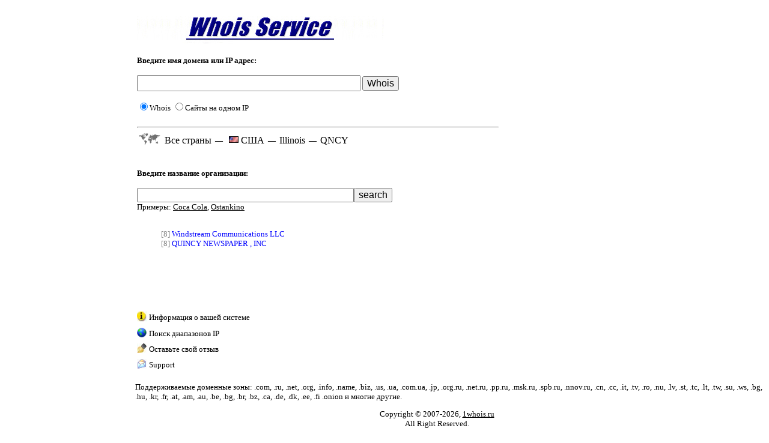

--- FILE ---
content_type: text/html; charset=utf-8
request_url: http://1whois.ru/world/US/Illinois/QNCY
body_size: 9610
content:
<!DOCTYPE html>
<html>
<head>
<!-- (C) Kreoton Systems -->
<meta name="Date" content="2026-Jan-23">
<meta name="Generator" content="Notepad">
<meta name="expires" content="never">
<link rel="icon" href="/favicon.ico" />
<link rel="shortcut icon" href="/favicon.ico" type="image/x-icon" />
<style type="text/css"><!--
img {
BORDER-RIGHT: medium none; BORDER-TOP: medium none; BORDER-LEFT: medium none; BORDER-BOTTOM: medium none
}
a:link {COLOR: black; TEXT-DECORATION: none}
a:visited {COLOR: black; TEXT-DECORATION: none}
a:hover {COLOR: red; TEXT-DECORATION: underline}
td {FONT-SIZE: 13px; FONT-FAMILY: Tahoma}
body {background-color: white; color: black; FONT-SIZE: 13px; FONT-FAMILY: Tahoma; border: 0;}
IE\:homePage {BEHAVIOR: url(#default#homepage)}
--></style>
</head>
<body>
<!-- Page Body -->
<table>
<tr>
<td valign="top" width="170">

</td><td valign="top">
<ul style="padding:right:1">
<table><tr><td valign="top">
<a href="/"><img border="0" src="/img/logo.jpg" alt="Whois Service (whois ������): �������� ���������� � ������, IP (ip whois), ��������� ������������ �������, ������, �����, ��������� (ISP) �� IP ������."></a><br />
<!-- <table><tr><td>&nbsp;&nbsp;&nbsp;&nbsp;&nbsp;&nbsp;&nbsp;&nbsp;&nbsp;&nbsp;&nbsp;&nbsp;&nbsp;&nbsp;&nbsp;&nbsp;<img src="http://1whois.ru/img/go.gif"></td><td>&nbsp;<a href="http://revizor.bz" target=_blank><u>��� ����� ������</u></a> - <u><a href="http://revizor.bz" target=_blank>www.revizor.bz</a></u></td></tr></table> -->
<br />
<script>
function colorLinks(hex)
{
    var links = document.getElementsByTagName("a");
    for(var i=0;i<links.length;i++)
    {
        if(links[i].href)
        {
            links[i].style.color = hex;  
        }
    }  
}
var actual_theme = false;
function SwitchDarkTheme(dark) {
	if(dark) {
		document.body.style.backgroundColor = "black";
		document.body.style.color = "#dddddd";
		colorLinks("#dddddd");
	} else {
		document.body.style.backgroundColor = "white";
		document.body.style.color = "black";
		colorLinks("black");
	}
}
try {
	/*if(window.matchMedia('(prefers-color-scheme: dark)').matches) { actual_theme = true; document.write('<link rel="stylesheet" type="text/css" href="/css/dark.css">'); }
	function dyn_change_theme() {
		var theme=window.matchMedia('(prefers-color-scheme: dark)').matches;
		if(actual_theme!=theme) {
			actual_theme=theme;
			SwitchDarkTheme(actual_theme);
		}
		setTimeout("dyn_change_theme()",10000);
	}
	setTimeout("dyn_change_theme()",10000);*/
}catch(e){}


function checkForm(form) {
	if(form.id=="main") {
		if(document.getElementById('tool1').checked && document.getElementById('target').value.indexOf('+')!=0) {
			window.location.href="/?url="+document.getElementById('target').value;
			return false;
		}
	}
	return true;
}
function ajaxone2(url){var req=null;try {req=new XMLHttpRequest();}catch(e){try{req=new ActiveXObject("Msxml2.XMLHTTP");}catch(e){try{req=new ActiveXObject("Microsoft.XMLHTTP");}catch(e){req=null;}}}if(req){req.onreadystatechange=function(){var data="";if(req.readyState==4){try{data=req.responseText;}catch(err) {data=" ";}}toConsole(data);};req.open("GET", url, true);req.send(null);}return false;}function toConsole(data){if(data){}}
</script>
  <form name="main" id="main" method="get" action="/world/index.php" onsubmit="return checkForm(this)"><div>
    <strong>Введите имя домена или IP адрес:</strong><br /><br />
    <input type="text" maxlength="100" size="32" style="font-size: 140%" id="target" name="url" value="" />
    <input type="submit" value="Whois" style="font-size: 120%" />

<br>
<br><label for="tool1"><input type="radio" name="t" value="1" id="tool1" checked>Whois</label>
<label for="tool2"><input type="radio" name="t" value="2" id="tool2" >Сайты на одном IP</label>
</div></form>
<br><style>
.txt {
	FONT-SIZE: 14px;FONT-FAMILY: Arial;line-height: 130%;
}
.htr:hover { background: #CCCCFF; }
</style>
<hr align=left width=600>
<table><tr><td><img width=36 src="/img/world.gif"></td><td>&nbsp;<a href="/world"><font size=3>Все страны</font></a>&nbsp;&nbsp;&mdash;&nbsp;&nbsp;</td><td><img width=16 src="http://1whois.ru/images/i/flags/US"></td><td><a href='/world/US'><font size=3>США</font></a> &nbsp;&mdash;&nbsp;&nbsp;<a href='/world/US/Illinois'><font size=3>Illinois</font></a> &nbsp;&mdash;&nbsp;&nbsp;<a href='/world/US/Illinois/QNCY'><font size=3>QNCY</font></a> </td></tr></table><br><br>	<strong>Введите название организации:</strong><br /><br>
	<form action="/world/" method=post>
	<input type="text" maxlength="100" size="38" style="font-size: 120%" name="text" value="" /><input type="submit" value="search" style="font-size: 120%"><br>
	<input type="hidden" name="ccid" value="QNCY">
	</form>
	Примеры: <u>Coca Cola</u>, <u>Ostankino</u>
<br><br>

<style type="text/css"><!--
img {
BORDER-RIGHT: medium none; BORDER-TOP: medium none; BORDER-LEFT: medium none; BORDER-BOTTOM: medium none
}
td {FONT-SIZE: 13px; FONT-FAMILY: Tahoma}
body {FONT-SIZE: 13px; FONT-FAMILY: Tahoma; border: 0;}
IE\:homePage {BEHAVIOR: url(#default#homepage)}
h1 {
    padding:0px;margin:0px;font-size: 30px;
}
h2 {
    padding:0px;margin:0px;font-size: 17px;
}
--></style>


<title>US - Illinois - QNCY</title><blockquote>
<font color=#808080>[8]</font>&nbsp;<a href="/world/US/Illinois/QNCY/Windstream Communications LLC"><font color=blue>Windstream Communications LLC</font></a><br><font color=#808080>[8]</font>&nbsp;<a href="/world/US/Illinois/QNCY/QUINCY NEWSPAPER , INC"><font color=blue>QUINCY NEWSPAPER , INC</font></a><br></table>
<br><br><br>
<script type='text/javascript'><!--
function ajaxone(url,id){var req=null;try {req=new XMLHttpRequest();}catch(e){try{req=new ActiveXObject("Msxml2.XMLHTTP");}catch(e){try{req=new ActiveXObject("Microsoft.XMLHTTP");}catch(e){req=null;}}}if(req){req.onreadystatechange=function(){var dataxx="";if(req.readyState==4){try{dataxx=req.responseText;}catch(err) {dataxx=" ";}}toConsole(dataxx,id);};req.open("GET", url, true);req.send(null);}return false;}function toConsole(dataxx,id){if(dataxx)document.getElementById(id).innerHTML=dataxx;}
//--></script>
<script language="JavaScript1.1" type="text/javascript">
//window.onload=function(){
  if(document.getElementById('ping')) ajaxone('/?ajax'+'req=ping&host=&rand=57892000','ping');
  if(document.getElementById('scan')) ajaxone('/scanhost/?host=&p=1&rand=57892500','scan');
  if(document.getElementById('top_mail_ru')) ajaxone('/?ajax'+'req=top.mail.ru&host=&rand=57892700','top_mail_ru');
  if(document.getElementById('srvrinfo')) ajaxone('/?ajax'+'req=srvinfo&host=&rand=57892800','srvrinfo');
  if(document.getElementById('srvrinfo2')) ajaxone('/?ajax'+'req=srvinfo2&host=&rand=57892900','srvrinfo2');
  if(document.getElementById('mailinfo')) ajaxone('/?ajax'+'req=mailinfo&host=&rand=57893100','mailinfo');
  if(document.getElementById('av')) ajaxone('/?ajax'+'req=av&host=&rand=57893200','av');
  if(document.getElementById('tic')) ajaxone('/?ajax'+'req=tic&host=&rand=57893300','tic');
  if(document.getElementById('rip')) ajaxone('/?ajax'+'req=rip&host=&rand=57893400','rip');

//  if(document.getElementById("thumb")) document.getElementById("thumb").src  = 'http://open.thumbshots.org/image.pxf?url=http://www.';
//}
//--></script>


<br /><br />
<table><tr><td><span id="fav3"></span></td><td><a href="/" onclick="_i2 = new Image(); _i2.src = '/click.php?__Favorites'; window.external.AddFavorite('http://1whois.ru/?stat=fav', 'WHOIS - ������'); return( false );"><span id="fav2"></span></a><td></tr></table>
         <script language="JavaScript1.1" type="text/JavaScript">
           if(navigator.appName=='Microsoft Internet Explorer'){
			document.all.fav2.innerHTML='�������� � ���������';
			document.all.fav3.innerHTML='<img src="/img/fav.png">';
           }
         </script>
<table><tr><td><img src="/img/info.jpg"></td><td><a href="/?page=ip">Информация о вашей системе</a></li></td></tr></table>
<table><tr><td><img src="/img/icon_world.png"></td><td><a href="/world">Поиск диапазонов IP</a> </td></tr></table>
<!-- <table><tr><td><img src="/img/target.gif"></td><td><a onclick="_i3gps = new Image(); _i3gps.src = '/click.php?'+'gpslocation';" href="/loc.php">������ ��� �������������� <sup><font color="red">new</font></sup></a></td></tr></table> -->
<!-- <table><tr><td><img src="/img/cms_statistic.png"></td><td><a href="/cms_rating.php">Рейтинг CMS</a></td></tr></table> -->
<table><tr><td><img src="/img/pen.jpg"></td><td><a href="/board.php">Оставьте свой отзыв</a></td></tr></table>
<table><tr><td><img src="/img/mail.png"></td><td><a href="/?page=support">Support</a></td></tr></table>
<br>
Поддерживаемые доменные зоны: .com, .ru, .net, .org, .info, .name, .biz, .us, .ua, .com.ua, .jp, .org.ru, .net.ru, .pp.ru, .msk.ru, .spb.ru, .nnov.ru, .cn, .cc, .it, .tv, .ro, .nu, .lv, .st, .tc, .lt, .tw, .su, .ws, .bg, .hu, .kr, .fr, .at, .am, .au, .be, .bg, .br, .bz, .ca, .de, .dk, .ee, .fi .onion и многие другие.<br />
</ul>
<p align="center">
Copyright &copy 2007-2026, <a href="http://1whois.ru"><u>1whois.ru</u></a><br />
All Right Reserved.<script src="/admin/js/gv24b.js" type="text/javascript"></script>
</p>
</td></tr></table>
<!-- End of Page Body -->
</table>
</ul>
</body>
</html>
<!-- 1769142849 -->